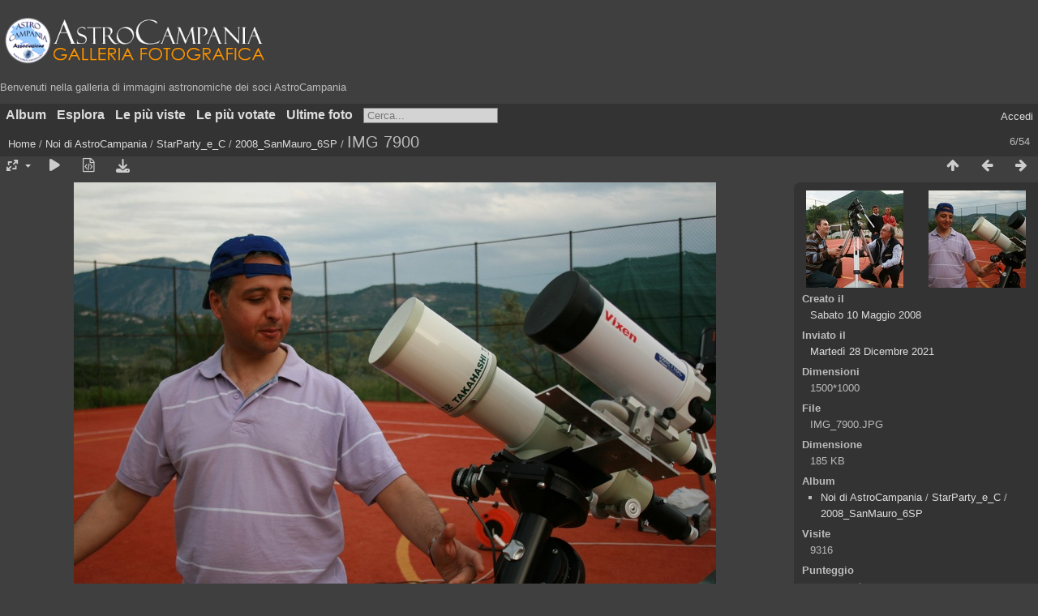

--- FILE ---
content_type: text/html; charset=utf-8
request_url: https://galleria.astrocampania.it/picture.php?/2654/category/87
body_size: 13239
content:
<!DOCTYPE html>
<html lang=it dir=ltr>
<head>
<title>IMG 7900</title>
<link rel="shortcut icon" type="image/x-icon" href="themes/default/icon/favicon.ico">
<link rel="stylesheet" type="text/css" href="themes/modus/css/open-sans/open-sans.css"> <link rel="stylesheet" type="text/css" href="_data/combined/se1hlw.css"><link rel=canonical href="picture.php?/2654">
<meta name=viewport content="width=device-width,initial-scale=1">
<script>if(document.documentElement.offsetWidth>1270)document.documentElement.className='wide'</script>

<meta name="generator" content="Piwigo (aka PWG), see piwigo.org">

<meta name="description" content="IMG 7900 - IMG_7900.JPG">


</head>

<body id=thePicturePage class="section-categories category-87 image-2654  modus-withPageBanner" data-infos='{"section":"categories","category_id":"87","image_id":"2654"}'>
<div id="theHeader"><h1></h1>
<a href="https://galleria.astrocampania.it">
        <img src="https://galleria.astrocampania.it/upload/2022/01/01/20220101213040-aa05a08a.png" alt="AstroCampania Gallery" width="330">
    </a>
<p>Benvenuti nella galleria di immagini astronomiche dei soci AstroCampania</p></div>


<aside id=menubar>
		<dl id=mbCategories>
<dt>
	<a href="index.php?/categories">Album</a>
</dt>
<dd>
<ul class=rvTree id=theCategoryMenu><li class="liClosed"> <a href="index.php?/category/8">Atlante fotografico</a><span class=menuInfoCatByChild title="25 foto in 5 sub-album"> [25] </span><ul><li> <a href="index.php?/category/10">Autunno</a><span class=menuInfoCat title="3 foto In questo album"> [3] </span></li><li> <a href="index.php?/category/11">Circumpolari</a><span class=menuInfoCat title="4 foto In questo album"> [4] </span></li><li> <a href="index.php?/category/9">Estate</a><span class=menuInfoCat title="2 foto In questo album"> [2] </span></li><li> <a href="index.php?/category/13">Inverno</a><span class=menuInfoCat title="11 foto In questo album"> [11] </span></li><li> <a href="index.php?/category/12">Primavera</a><span class=menuInfoCat title="5 foto In questo album"> [5] </span></li></ul></li><li> <a href="index.php?/category/443">Calendario2025</a><span class=menuInfoCat title="18 foto In questo album"> [18] </span></li><li class="liClosed"> <a href="index.php?/category/412">CalendarioFilippo</a><span class=menuInfoCatByChild title="58 foto in 2 sub-album"> [58] </span><ul><li> <a href="index.php?/category/415">CONCORSO</a><span class=menuInfoCat title="29 foto In questo album"> [29] </span></li><li> <a href="index.php?/category/416">FILES-ORIGINALI</a><span class=menuInfoCat title="29 foto In questo album"> [29] </span></li></ul></li><li class="liClosed"> <a href="index.php?/category/341">Comete</a><span class=menuInfoCat title="4 foto In questo album / 394 foto in 57 sub-album"> [398] </span><ul><li> <a href="index.php?/category/494">240P</a><span class=menuInfoCat title="1 foto In questo album"> [1] </span></li><li> <a href="index.php?/category/493">3I-Atlas</a><span class=menuInfoCat title="2 foto In questo album"> [2] </span></li><li> <a href="index.php?/category/385">103P-Hartley</a><span class=menuInfoCat title="10 foto In questo album"> [10] </span></li><li> <a href="index.php?/category/422">12P</a><span class=menuInfoCat title="22 foto In questo album"> [22] </span></li><li> <a href="index.php?/category/434">13P</a><span class=menuInfoCat title="5 foto In questo album"> [5] </span></li><li> <a href="index.php?/category/429">144P</a><span class=menuInfoCat title="3 foto In questo album"> [3] </span></li><li> <a href="index.php?/category/392">156P</a><span class=menuInfoCat title="2 foto In questo album"> [2] </span></li><li> <a href="index.php?/category/354">174P</a><span class=menuInfoCat title="3 foto In questo album"> [3] </span></li><li> <a href="index.php?/category/372">177P</a><span class=menuInfoCat title="4 foto In questo album"> [4] </span></li><li> <a href="index.php?/category/373">17P_Holmes</a><span class=menuInfoCat title="27 foto In questo album"> [27] </span></li><li> <a href="index.php?/category/388">21P-Giacobini-Zinner</a><span class=menuInfoCat title="4 foto In questo album"> [4] </span></li><li> <a href="index.php?/category/345">260P</a><span class=menuInfoCat title="5 foto In questo album"> [5] </span></li><li> <a href="index.php?/category/344">29P</a><span class=menuInfoCat title="11 foto In questo album"> [11] </span></li><li> <a href="index.php?/category/374">2I-Borisov</a><span class=menuInfoCat title="2 foto In questo album"> [2] </span></li><li> <a href="index.php?/category/349">32P</a><span class=menuInfoCat title="1 foto In questo album"> [1] </span></li><li> <a href="index.php?/category/362">41P</a><span class=menuInfoCat title="2 foto In questo album"> [2] </span></li><li> <a href="index.php?/category/387">46P</a><span class=menuInfoCat title="2 foto In questo album"> [2] </span></li><li> <a href="index.php?/category/469">49P</a><span class=menuInfoCat title="1 foto In questo album"> [1] </span></li><li> <a href="index.php?/category/352">4P</a><span class=menuInfoCat title="4 foto In questo album"> [4] </span></li><li> <a href="index.php?/category/431">62P</a><span class=menuInfoCat title="3 foto In questo album"> [3] </span></li><li> <a href="index.php?/category/348">71P</a><span class=menuInfoCat title="6 foto In questo album"> [6] </span></li><li> <a href="index.php?/category/369">73P-B</a><span class=menuInfoCat title="69 foto In questo album"> [69] </span></li><li> <a href="index.php?/category/343">76P</a><span class=menuInfoCat title="1 foto In questo album"> [1] </span></li><li> <a href="index.php?/category/361">C2001-Q4</a><span class=menuInfoCat title="2 foto In questo album"> [2] </span></li><li> <a href="index.php?/category/346">C2002-C1</a><span class=menuInfoCat title="1 foto In questo album"> [1] </span></li><li> <a href="index.php?/category/368">C2003-K4</a><span class=menuInfoCat title="1 foto In questo album"> [1] </span></li><li> <a href="index.php?/category/365">C2004-Q4_Machholz</a><span class=menuInfoCat title="26 foto In questo album"> [26] </span></li><li> <a href="index.php?/category/367">C2006-A1</a><span class=menuInfoCat title="4 foto In questo album"> [4] </span></li><li> <a href="index.php?/category/360">C2006-L1</a><span class=menuInfoCat title="1 foto In questo album"> [1] </span></li><li> <a href="index.php?/category/350">C2006-M4_Swan</a><span class=menuInfoCat title="11 foto In questo album"> [11] </span></li><li> <a href="index.php?/category/376">C2006-P1_McNaught</a><span class=menuInfoCat title="11 foto In questo album"> [11] </span></li><li> <a href="index.php?/category/375">C2006-T1</a><span class=menuInfoCat title="2 foto In questo album"> [2] </span></li><li> <a href="index.php?/category/389">C2006-VZ13</a><span class=menuInfoCat title="3 foto In questo album"> [3] </span></li><li> <a href="index.php?/category/378">C2006-W3</a><span class=menuInfoCat title="1 foto In questo album"> [1] </span></li><li> <a href="index.php?/category/377">C2007-N3_Lulin</a><span class=menuInfoCat title="8 foto In questo album"> [8] </span></li><li> <a href="index.php?/category/371">C2009-P1_Garrad</a><span class=menuInfoCat title="4 foto In questo album"> [4] </span></li><li class="liClosed"> <a href="index.php?/category/356">C2011-L4_Panstarrs</a><span class=menuInfoCatByChild title="33 foto in 3 sub-album"> [33] </span></li><li> <a href="index.php?/category/353">C2012-S1-ISON</a><span class=menuInfoCat title="2 foto In questo album"> [2] </span></li><li> <a href="index.php?/category/384">C2013-US10_Catalina</a><span class=menuInfoCat title="8 foto In questo album"> [8] </span></li><li> <a href="index.php?/category/370">C2014-Q2_Lovejoy</a><span class=menuInfoCat title="20 foto In questo album"> [20] </span></li><li> <a href="index.php?/category/351">C2015-V2_Johnson</a><span class=menuInfoCat title="5 foto In questo album"> [5] </span></li><li> <a href="index.php?/category/342">C2016-R2_PanSTARRS</a><span class=menuInfoCat title="6 foto In questo album"> [6] </span></li><li> <a href="index.php?/category/391">C2017-M4</a><span class=menuInfoCat title="3 foto In questo album"> [3] </span></li><li> <a href="index.php?/category/386">C2017-T2</a><span class=menuInfoCat title="3 foto In questo album"> [3] </span></li><li> <a href="index.php?/category/363">C2018-N2_Asassn</a><span class=menuInfoCat title="2 foto In questo album"> [2] </span></li><li> <a href="index.php?/category/366">C2018-Y1_Iwamoto</a><span class=menuInfoCat title="7 foto In questo album"> [7] </span></li><li> <a href="index.php?/category/390">C2020-M3</a><span class=menuInfoCat title="5 foto In questo album"> [5] </span></li><li> <a href="index.php?/category/432">C2021-S3</a><span class=menuInfoCat title="2 foto In questo album"> [2] </span></li><li> <a href="index.php?/category/430">C2022-E3</a><span class=menuInfoCat title="6 foto In questo album"> [6] </span></li><li> <a href="index.php?/category/433">C2023-A3</a><span class=menuInfoCat title="10 foto In questo album"> [10] </span></li><li> <a href="index.php?/category/355">P2006-M3</a><span class=menuInfoCat title="4 foto In questo album"> [4] </span></li><li> <a href="index.php?/category/364">P2006-S1</a><span class=menuInfoCat title="4 foto In questo album"> [4] </span></li><li> <a href="index.php?/category/347">P2006-U1</a><span class=menuInfoCat title="1 foto In questo album"> [1] </span></li><li> <a href="index.php?/category/393">Varie</a><span class=menuInfoCat title="8 foto In questo album"> [8] </span></li></ul></li><li> <a href="index.php?/category/337">Congiunzioni</a><span class=menuInfoCat title="67 foto In questo album"> [67] </span></li><li class="liClosed"> <a href="index.php?/category/328">Corpi minori</a><span class=menuInfoCat title="1 foto In questo album / 9 foto in 2 sub-album"> [10] </span><ul><li> <a href="index.php?/category/329">Asteriodi</a><span class=menuInfoCat title="7 foto In questo album"> [7] </span></li><li> <a href="index.php?/category/330">Meteore</a><span class=menuInfoCat title="2 foto In questo album"> [2] </span></li></ul></li><li> <a href="index.php?/category/327">Costellazioni</a><span class=menuInfoCat title="84 foto In questo album"> [84] </span></li><li class="liClosed"> <a href="index.php?/category/40">DeepSky</a><span class=menuInfoCatByChild title="806 foto in 6 sub-album"> [806] </span><ul><li> <a href="index.php?/category/43">Ammassi aperti</a><span class=menuInfoCat title="62 foto In questo album"> [62] </span></li><li> <a href="index.php?/category/42">Ammassi globulari</a><span class=menuInfoCat title="59 foto In questo album"> [59] </span></li><li> <a href="index.php?/category/44">GRB</a><span class=menuInfoCat title="1 foto In questo album"> [1] </span></li><li> <a href="index.php?/category/45">Galassie</a><span class=menuInfoCat title="201 foto In questo album"> [201] </span></li><li> <a href="index.php?/category/41">Nebulose</a><span class=menuInfoCat title="425 foto In questo album"> [425] </span></li><li> <a href="index.php?/category/46">Nebulose planetarie</a><span class=menuInfoCat title="58 foto In questo album"> [58] </span></li></ul></li><li> <a href="index.php?/category/340">Inquinamento luminoso</a><span class=menuInfoCat title="7 foto In questo album"> [7] </span></li><li class="liClosed"> <a href="index.php?/category/321">Luna</a><span class=menuInfoCatByChild title="296 foto in 5 sub-album"> [296] </span><ul><li> <a href="index.php?/category/325">Crateri</a><span class=menuInfoCat title="135 foto In questo album"> [135] </span></li><li> <a href="index.php?/category/324">Eclissi</a><span class=menuInfoCat title="46 foto In questo album"> [46] </span></li><li> <a href="index.php?/category/323">Monti</a><span class=menuInfoCat title="27 foto In questo album"> [27] </span></li><li> <a href="index.php?/category/322">Rimae e domi</a><span class=menuInfoCat title="20 foto In questo album"> [20] </span></li><li> <a href="index.php?/category/326">Varie</a><span class=menuInfoCat title="68 foto In questo album"> [68] </span></li></ul></li><li> <a href="index.php?/category/338">Mappe celesti</a><span class=menuInfoCat title="4 foto In questo album"> [4] </span></li><li class="liOpen"> <a href="index.php?/category/48">Noi di AstroCampania</a><span class=menuInfoCat title="6 foto In questo album / 5780 foto in 292 sub-album"> [5786] </span><ul><li class="liClosed"> <a href="index.php?/category/413">Ascoltando_i_bambini</a><span class=menuInfoCatByChild title="56 foto in 3 sub-album"> [56] </span><ul><li> <a href="index.php?/category/414">2022_12_01_Osservazioni_a_scuola_C2-C4</a><span class=menuInfoCat title="14 foto In questo album"> [14] </span></li><li> <a href="index.php?/category/418">2023_05_24_Osservazioni_a_scuola_C-tutte</a><span class=menuInfoCat title="13 foto In questo album"> [13] </span></li><li> <a href="index.php?/category/419">2023_06_26_Osservazioni_Belvedere-Meravilla_Massa-di-Somma</a><span class=menuInfoCat title="29 foto In questo album"> [29] </span></li></ul></li><li class="liClosed"> <a href="index.php?/category/183">Assemblee</a><span class=menuInfoCatByChild title="20 foto in 3 sub-album"> [20] </span><ul><li> <a href="index.php?/category/184">AdS2005</a><span class=menuInfoCat title="7 foto In questo album"> [7] </span></li><li> <a href="index.php?/category/185">AdS2007</a><span class=menuInfoCat title="5 foto In questo album"> [5] </span></li><li> <a href="index.php?/category/186">AdS2011</a><span class=menuInfoCat title="8 foto In questo album"> [8] </span></li></ul></li><li class="liClosed"> <a href="index.php?/category/91">AstroGastro</a><span class=menuInfoCatByChild title="34 foto in 2 sub-album"> [34] </span><ul><li> <a href="index.php?/category/93">2011_11_12</a><span class=menuInfoCat title="15 foto In questo album"> [15] </span></li><li> <a href="index.php?/category/92">2015_02_07</a><span class=menuInfoCat title="19 foto In questo album"> [19] </span></li></ul></li><li class="liClosed"> <a href="index.php?/category/49">Congressi</a><span class=menuInfoCatByChild title="77 foto in 2 sub-album"> [77] </span><ul><li> <a href="index.php?/category/50">2_Congresso_Astrofili</a><span class=menuInfoCat title="54 foto In questo album"> [54] </span></li><li> <a href="index.php?/category/51">3_Congresso_Astrofili</a><span class=menuInfoCat title="23 foto In questo album"> [23] </span></li></ul></li><li class="liClosed"> <a href="index.php?/category/52">Corsi</a><span class=menuInfoCatByChild title="204 foto in 14 sub-album"> [204] </span><ul><li class="liClosed"> <a href="index.php?/category/65">Corso_2009</a><span class=menuInfoCatByChild title="51 foto in 1 sub-album"> [51] </span><ul><li> <a href="index.php?/category/66">Piano_Sorrento</a><span class=menuInfoCat title="51 foto In questo album"> [51] </span></li></ul></li><li> <a href="index.php?/category/55">Corso_Astrofoto_SMauro08</a><span class=menuInfoCat title="14 foto In questo album"> [14] </span></li><li> <a href="index.php?/category/53">Corso_Castellammare2015</a><span class=menuInfoCat title="39 foto In questo album"> [39] </span></li><li> <a href="index.php?/category/56">Corso_Unitre05</a><span class=menuInfoCat title="5 foto In questo album"> [5] </span></li><li> <a href="index.php?/category/60">Corso_a_Castellammare06</a><span class=menuInfoCat title="21 foto In questo album"> [21] </span></li><li> <a href="index.php?/category/54">Corso_a_Sorrento05</a><span class=menuInfoCat title="7 foto In questo album"> [7] </span></li><li class="liClosed"> <a href="index.php?/category/61">Fare_Scienza</a><span class=menuInfoCatByChild title="3 foto in 1 sub-album"> [3] </span><ul><li> <a href="index.php?/category/62">Marzo_2008_29_30</a><span class=menuInfoCat title="3 foto In questo album"> [3] </span></li></ul></li><li> <a href="index.php?/category/63">Montella2010</a><span class=menuInfoCat title="19 foto In questo album"> [19] </span></li><li> <a href="index.php?/category/64">Torricelli_20080330</a><span class=menuInfoCat title="18 foto In questo album"> [18] </span></li><li class="liClosed"> <a href="index.php?/category/57">Torricelli_2009</a><span class=menuInfoCatByChild title="27 foto in 2 sub-album"> [27] </span><ul><li> <a href="index.php?/category/59">2009_03_21_Colori_del_Cielo</a><span class=menuInfoCat title="19 foto In questo album"> [19] </span></li><li> <a href="index.php?/category/58">2009_03_28_Terminio</a><span class=menuInfoCat title="8 foto In questo album"> [8] </span></li></ul></li></ul></li><li> <a href="index.php?/category/237">HST_Venezia_2010</a><span class=menuInfoCat title="6 foto In questo album"> [6] </span></li><li> <a href="index.php?/category/316">II_AstroUAN_Meeting_20121201</a><span class=menuInfoCat title="21 foto In questo album"> [21] </span></li><li> <a href="index.php?/category/187">Le_vignette_di _AstroGuy</a><span class=menuInfoCat title="20 foto In questo album"> [20] </span></li><li class="liClosed"> <a href="index.php?/category/239">Manifestazioni</a><span class=menuInfoCat title="1 foto In questo album / 1155 foto in 83 sub-album"> [1156] </span><ul><li> <a href="index.php?/category/266">2005_Fiera_Forli</a><span class=menuInfoCat title="22 foto In questo album"> [22] </span></li><li> <a href="index.php?/category/437">2005_IISunParty-Procida</a><span class=menuInfoCat title="22 foto In questo album"> [22] </span></li><li> <a href="index.php?/category/273">2005_SerataMarziana_191105</a><span class=menuInfoCat title="27 foto In questo album"> [27] </span></li><li> <a href="index.php?/category/301">2005_Serino_160705</a><span class=menuInfoCat title="4 foto In questo album"> [4] </span></li><li> <a href="index.php?/category/268">2005_Teana_Agosto_05</a><span class=menuInfoCat title="11 foto In questo album"> [11] </span></li><li> <a href="index.php?/category/275">2006_Eclisse_in_penisola_290306</a><span class=menuInfoCat title="20 foto In questo album"> [20] </span></li><li> <a href="index.php?/category/299">2006_Notte_dei_Pianeti_2006_06_18</a><span class=menuInfoCat title="5 foto In questo album"> [5] </span></li><li> <a href="index.php?/category/278">2006_Notti_Galileiane</a><span class=menuInfoCat title="4 foto In questo album"> [4] </span></li><li> <a href="index.php?/category/305">2006_Sentiero_della_Rosa_251106</a><span class=menuInfoCat title="7 foto In questo album"> [7] </span></li><li> <a href="index.php?/category/279">2007_Eclissi_Luna_Agerola_030307</a><span class=menuInfoCat title="7 foto In questo album"> [7] </span></li><li> <a href="index.php?/category/308">2008_Parchinmostra_2008_09_20-21</a><span class=menuInfoCat title="17 foto In questo album"> [17] </span></li><li> <a href="index.php?/category/284">2009_Montella_2009_07_28</a><span class=menuInfoCat title="1 foto In questo album"> [1] </span></li><li> <a href="index.php?/category/272">2009_Nola_2009_05_23</a><span class=menuInfoCat title="29 foto In questo album"> [29] </span></li><li> <a href="index.php?/category/310">2010_Notte_bianca_Piano</a><span class=menuInfoCat title="9 foto In questo album"> [9] </span></li><li> <a href="index.php?/category/271">2010_Notti_Galileiane</a><span class=menuInfoCat title="6 foto In questo album"> [6] </span></li><li> <a href="index.php?/category/274">2012_05_26_Cuma</a><span class=menuInfoCat title="10 foto In questo album"> [10] </span></li><li> <a href="index.php?/category/270">2014_CarneyPark</a><span class=menuInfoCat title="24 foto In questo album"> [24] </span></li><li> <a href="index.php?/category/280">2015_CarneyPark</a><span class=menuInfoCat title="23 foto In questo album"> [23] </span></li><li> <a href="index.php?/category/314">2015_Nola_2015_04_16</a><span class=menuInfoCat title="13 foto In questo album"> [13] </span></li><li> <a href="index.php?/category/283">2016_05_09_Transito_Mercurio_Maiori</a><span class=menuInfoCat title="26 foto In questo album"> [26] </span></li><li> <a href="index.php?/category/315">2016_La_Luna_e_Le_Stelle_20160712</a><span class=menuInfoCat title="16 foto In questo album"> [16] </span></li><li> <a href="index.php?/category/267">2016_Poggiomarino_2016_02_15</a><span class=menuInfoCat title="44 foto In questo album"> [44] </span></li><li> <a href="index.php?/category/269">2016_Stelle_alle_Tore_2016_08_26</a><span class=menuInfoCat title="15 foto In questo album"> [15] </span></li><li> <a href="index.php?/category/411">2022_07_11_Montella_Serata_Pubblica</a><span class=menuInfoCat title="4 foto In questo album"> [4] </span></li><li> <a href="index.php?/category/423">2023_07_25_Montella_Serata_Pubblica</a><span class=menuInfoCat title="27 foto In questo album"> [27] </span></li><li> <a href="index.php?/category/427">2023_Sera_del_Cielo_Villa_Mascolo_Portici_1ed_2023</a><span class=menuInfoCat title="8 foto In questo album"> [8] </span></li><li> <a href="index.php?/category/428">2023_Sole_a_Villa_Mascolo_Portici_17_dicembre_2023</a><span class=menuInfoCat title="9 foto In questo album"> [9] </span></li><li> <a href="index.php?/category/436">2024_07_14_LIONI-SEZ-MONTELLA</a><span class=menuInfoCat title="8 foto In questo album"> [8] </span></li><li> <a href="index.php?/category/474">2025_07_02_Hotel-Caruso_Ravello</a><span class=menuInfoCat title="12 foto In questo album"> [12] </span></li><li> <a href="index.php?/category/306">Astapiana</a><span class=menuInfoCat title="5 foto In questo album"> [5] </span></li><li class="liClosed"> <a href="index.php?/category/302">Calici_di_Stelle</a><span class=menuInfoCatByChild title="45 foto in 2 sub-album"> [45] </span><ul><li> <a href="index.php?/category/304">2007_Tramonti</a><span class=menuInfoCat title="22 foto In questo album"> [22] </span></li><li> <a href="index.php?/category/303">2011_Montefalcione</a><span class=menuInfoCat title="23 foto In questo album"> [23] </span></li></ul></li><li> <a href="index.php?/category/282">Circolo_Nautico_Stabia</a><span class=menuInfoCat title="3 foto In questo album"> [3] </span></li><li class="liClosed"> <a href="index.php?/category/285">Earth_hour</a><span class=menuInfoCatByChild title="117 foto in 7 sub-album"> [117] </span><ul><li> <a href="index.php?/category/290">2010_03_27_Castelnuovo</a><span class=menuInfoCat title="14 foto In questo album"> [14] </span></li><li> <a href="index.php?/category/287">2011_03_26_S-Agnello</a><span class=menuInfoCat title="12 foto In questo album"> [12] </span></li><li> <a href="index.php?/category/288">2012_03_31_Sorrento</a><span class=menuInfoCat title="19 foto In questo album"> [19] </span></li><li> <a href="index.php?/category/289">2013_23_03_31_Sorrento</a><span class=menuInfoCat title="31 foto In questo album"> [31] </span></li><li> <a href="index.php?/category/286">2014_03_29_S-Agnello</a><span class=menuInfoCat title="6 foto In questo album"> [6] </span></li><li> <a href="index.php?/category/292">2016_06_19_Poggiomarino</a><span class=menuInfoCat title="29 foto In questo album"> [29] </span></li><li> <a href="index.php?/category/291">2016_06_19_S-Agnello</a><span class=menuInfoCat title="6 foto In questo album"> [6] </span></li></ul></li><li> <a href="index.php?/category/300">Floridiana</a><span class=menuInfoCat title="6 foto In questo album"> [6] </span></li><li> <a href="index.php?/category/307">Guardia_sotto_le_stelle</a><span class=menuInfoCat title="9 foto In questo album"> [9] </span></li><li class="liClosed"> <a href="index.php?/category/246">Le_Notti_delle_Stelle</a><span class=menuInfoCatByChild title="237 foto in 20 sub-album"> [237] </span><ul><li> <a href="index.php?/category/424">2023_Aresta</a><span class=menuInfoCat title="9 foto In questo album"> [9] </span></li><li> <a href="index.php?/category/263">Agerola_05</a><span class=menuInfoCat title="3 foto In questo album"> [3] </span></li><li> <a href="index.php?/category/256">Agerola_06</a><span class=menuInfoCat title="22 foto In questo album"> [22] </span></li><li> <a href="index.php?/category/247">Agerola_07</a><span class=menuInfoCat title="11 foto In questo album"> [11] </span></li><li> <a href="index.php?/category/257">Agerola_11</a><span class=menuInfoCat title="22 foto In questo album"> [22] </span></li><li> <a href="index.php?/category/251">Agerola_16</a><span class=menuInfoCat title="27 foto In questo album"> [27] </span></li><li> <a href="index.php?/category/250">Faito_08</a><span class=menuInfoCat title="13 foto In questo album"> [13] </span></li><li> <a href="index.php?/category/249">Faito_09</a><span class=menuInfoCat title="11 foto In questo album"> [11] </span></li><li> <a href="index.php?/category/253">Faito_10</a><span class=menuInfoCat title="10 foto In questo album"> [10] </span></li><li> <a href="index.php?/category/252">Faito_11</a><span class=menuInfoCat title="4 foto In questo album"> [4] </span></li><li> <a href="index.php?/category/255">Faito_12</a><span class=menuInfoCat title="23 foto In questo album"> [23] </span></li><li> <a href="index.php?/category/248">Faito_13</a><span class=menuInfoCat title="4 foto In questo album"> [4] </span></li><li> <a href="index.php?/category/254">Faito_14</a><span class=menuInfoCat title="3 foto In questo album"> [3] </span></li><li> <a href="index.php?/category/260">Faito_16</a><span class=menuInfoCat title="13 foto In questo album"> [13] </span></li><li> <a href="index.php?/category/265">Faito_2018</a><span class=menuInfoCat title="5 foto In questo album"> [5] </span></li><li> <a href="index.php?/category/264">Faito_2019</a><span class=menuInfoCat title="5 foto In questo album"> [5] </span></li><li> <a href="index.php?/category/262">Pompei_10</a><span class=menuInfoCat title="17 foto In questo album"> [17] </span></li><li> <a href="index.php?/category/258">SantAgnello_14</a><span class=menuInfoCat title="12 foto In questo album"> [12] </span></li><li> <a href="index.php?/category/261">Sorrento_12</a><span class=menuInfoCat title="14 foto In questo album"> [14] </span></li><li> <a href="index.php?/category/259">Virgiliano_05</a><span class=menuInfoCat title="9 foto In questo album"> [9] </span></li></ul></li><li> <a href="index.php?/category/281">Notte_bianca_Piano</a><span class=menuInfoCat title="34 foto In questo album"> [34] </span></li><li class="liClosed"> <a href="index.php?/category/293">Notte_della_Luna</a><span class=menuInfoCatByChild title="90 foto in 6 sub-album"> [90] </span><ul><li> <a href="index.php?/category/295">2010</a><span class=menuInfoCat title="8 foto In questo album"> [8] </span></li><li> <a href="index.php?/category/294">2011</a><span class=menuInfoCat title="16 foto In questo album"> [16] </span></li><li> <a href="index.php?/category/298">2012</a><span class=menuInfoCat title="15 foto In questo album"> [15] </span></li><li> <a href="index.php?/category/297">2013</a><span class=menuInfoCat title="16 foto In questo album"> [16] </span></li><li> <a href="index.php?/category/296">2014</a><span class=menuInfoCat title="15 foto In questo album"> [15] </span></li><li> <a href="index.php?/category/426">2022</a><span class=menuInfoCat title="20 foto In questo album"> [20] </span></li></ul></li><li class="liClosed"> <a href="index.php?/category/311">Notte_della_cometa</a><span class=menuInfoCatByChild title="9 foto in 2 sub-album"> [9] </span><ul><li> <a href="index.php?/category/313">Astapiana</a><span class=menuInfoCat title="4 foto In questo album"> [4] </span></li><li> <a href="index.php?/category/312">Pietrelcina</a><span class=menuInfoCat title="5 foto In questo album"> [5] </span></li></ul></li><li class="liClosed"> <a href="index.php?/category/241">Occhi_su_Saturno</a><span class=menuInfoCat title="14 foto In questo album / 144 foto in 4 sub-album"> [158] </span><ul><li> <a href="index.php?/category/245">2013_Occhi_su_Saturno</a><span class=menuInfoCat title="38 foto In questo album"> [38] </span></li><li> <a href="index.php?/category/242">2014_Occhi_su_Saturno</a><span class=menuInfoCat title="38 foto In questo album"> [38] </span></li><li> <a href="index.php?/category/243">2016_Occhi_su_Saturno</a><span class=menuInfoCat title="40 foto In questo album"> [40] </span></li><li> <a href="index.php?/category/244">2016_Occhi_su_Saturno</a><span class=menuInfoCat title="28 foto In questo album"> [28] </span></li></ul></li><li> <a href="index.php?/category/240">Parco_uccelli</a><span class=menuInfoCat title="4 foto In questo album"> [4] </span></li><li> <a href="index.php?/category/276">Sole_di_Napoli</a><span class=menuInfoCat title="8 foto In questo album"> [8] </span></li></ul></li><li class="liClosed"> <a href="index.php?/category/188">Osservatorio OASDG</a><span class=menuInfoCatByChild title="1333 foto in 56 sub-album"> [1333] </span><ul><li class="liClosed"> <a href="index.php?/category/194">Attivita-didattiche-gruppi</a><span class=menuInfoCatByChild title="16 foto in 1 sub-album"> [16] </span><ul><li> <a href="index.php?/category/195">Scout_Nocera-25072017</a><span class=menuInfoCat title="16 foto In questo album"> [16] </span></li></ul></li><li class="liClosed"> <a href="index.php?/category/225">Attivita_scuole</a><span class=menuInfoCatByChild title="352 foto in 15 sub-album"> [352] </span><ul><li> <a href="index.php?/category/231">DeSanctis_Chiaia</a><span class=menuInfoCat title="13 foto In questo album"> [13] </span></li><li> <a href="index.php?/category/230">IC_Palasciano_20032018</a><span class=menuInfoCat title="22 foto In questo album"> [22] </span></li><li> <a href="index.php?/category/235">Liceo_Caro_Planetario</a><span class=menuInfoCat title="24 foto In questo album"> [24] </span></li><li> <a href="index.php?/category/468">Liceo_Plinio_Artistico_Castellammare_Feb2025</a><span class=menuInfoCat title="12 foto In questo album"> [12] </span></li><li> <a href="index.php?/category/226">Liceo_scientifico_Gragnano</a><span class=menuInfoCat title="9 foto In questo album"> [9] </span></li><li> <a href="index.php?/category/236">Primaria_MarianoBianco_Amalfi</a><span class=menuInfoCat title="9 foto In questo album"> [9] </span></li><li> <a href="index.php?/category/467">ScuolaPrimariaAgerola_Febb2025</a><span class=menuInfoCat title="33 foto In questo album"> [33] </span></li><li class="liClosed"> <a href="index.php?/category/465">Scuola_Ungaretti_Gragnano_Maggio2024</a><span class=menuInfoCat title="41 foto In questo album / 15 foto in 1 sub-album"> [56] </span><ul><li> <a href="index.php?/category/466">Scuola_ParideDelPozzo_Pimonte_ottobre2024</a><span class=menuInfoCat title="15 foto In questo album"> [15] </span></li></ul></li><li class="liClosed"> <a href="index.php?/category/232">Scuole_Agerola</a><span class=menuInfoCatByChild title="118 foto in 2 sub-album"> [118] </span><ul><li> <a href="index.php?/category/233">25marzo2017</a><span class=menuInfoCat title="78 foto In questo album"> [78] </span></li><li> <a href="index.php?/category/234">8aprile2017</a><span class=menuInfoCat title="40 foto In questo album"> [40] </span></li></ul></li><li> <a href="index.php?/category/229">Viviani-Castellammare_20190227</a><span class=menuInfoCat title="11 foto In questo album"> [11] </span></li><li> <a href="index.php?/category/228">poggiomarino-140117</a><span class=menuInfoCat title="24 foto In questo album"> [24] </span></li><li> <a href="index.php?/category/227">poggiomarino_140117</a><span class=menuInfoCat title="21 foto In questo album"> [21] </span></li></ul></li><li> <a href="index.php?/category/189">Capaccioli-incontro-su-urania</a><span class=menuInfoCat title="20 foto In questo album"> [20] </span></li><li class="liClosed"> <a href="index.php?/category/197">Corsi</a><span class=menuInfoCatByChild title="119 foto in 3 sub-album"> [119] </span><ul><li> <a href="index.php?/category/198">Corso_Base2017</a><span class=menuInfoCat title="27 foto In questo album"> [27] </span></li><li class="liClosed"> <a href="index.php?/category/199">Corso_ProDivulgatori</a><span class=menuInfoCat title="48 foto In questo album / 44 foto in 1 sub-album"> [92] </span><ul><li> <a href="index.php?/category/200">Lezione2_150417</a><span class=menuInfoCat title="44 foto In questo album"> [44] </span></li></ul></li></ul></li><li class="liClosed"> <a href="index.php?/category/208">Eventi</a><span class=menuInfoCatByChild title="532 foto in 20 sub-album"> [532] </span><ul><li> <a href="index.php?/category/475">Visita nebulose della Via Lattea 20-07-25</a><span class=menuInfoCat title="22 foto In questo album"> [22] </span></li><li> <a href="index.php?/category/472">Visita Le stelle del Solstizio d'Estate 2025</a><span class=menuInfoCat title="14 foto In questo album"> [14] </span></li><li> <a href="index.php?/category/221">2016_Occhi_su_Saturno</a><span class=menuInfoCat title="40 foto In questo album"> [40] </span></li><li> <a href="index.php?/category/220">2016_Transito_Mercurio</a><span class=menuInfoCat title="59 foto In questo album"> [59] </span></li><li> <a href="index.php?/category/223">2017_Earth_Hour</a><span class=menuInfoCat title="32 foto In questo album"> [32] </span></li><li> <a href="index.php?/category/214">2017_Notte_della_Luna</a><span class=menuInfoCat title="14 foto In questo album"> [14] </span></li><li> <a href="index.php?/category/211">2017_Occhi_su_Saturno</a><span class=menuInfoCat title="28 foto In questo album"> [28] </span></li><li> <a href="index.php?/category/210">2018_EquinozioAutunno</a><span class=menuInfoCat title="33 foto In questo album"> [33] </span></li><li> <a href="index.php?/category/219">2018_La_Luna_Rossa_Agerola</a><span class=menuInfoCat title="24 foto In questo album"> [24] </span></li><li> <a href="index.php?/category/217">2018_La_Luna_di_Agerola</a><span class=menuInfoCat title="27 foto In questo album"> [27] </span></li><li> <a href="index.php?/category/224">2018_NotteDeiDesideri</a><span class=menuInfoCat title="14 foto In questo album"> [14] </span></li><li> <a href="index.php?/category/215">2018_Notte_della_Luna</a><span class=menuInfoCat title="29 foto In questo album"> [29] </span></li><li> <a href="index.php?/category/213">2019_Luna-50anni</a><span class=menuInfoCat title="25 foto In questo album"> [25] </span></li><li> <a href="index.php?/category/218">2019_NotteDeiDesideri</a><span class=menuInfoCat title="10 foto In questo album"> [10] </span></li><li> <a href="index.php?/category/212">2019_StarDayForTeachers</a><span class=menuInfoCat title="79 foto In questo album"> [79] </span></li><li> <a href="index.php?/category/222">2019_Stelle-e-musica-Solstizio</a><span class=menuInfoCat title="22 foto In questo album"> [22] </span></li><li> <a href="index.php?/category/209">2020_SolstizioEstate</a><span class=menuInfoCat title="7 foto In questo album"> [7] </span></li><li> <a href="index.php?/category/216">2020_VisitaGuidata0507</a><span class=menuInfoCat title="15 foto In questo album"> [15] </span></li><li> <a href="index.php?/category/410">2022_07_10_Una_Serata_Sulla_Luna</a><span class=menuInfoCat title="21 foto In questo album"> [21] </span></li><li> <a href="index.php?/category/425">Stelle di fine estate 2023</a><span class=menuInfoCat title="17 foto In questo album"> [17] </span></li></ul></li><li class="liClosed"> <a href="index.php?/category/190">Eventi_itineranti</a><span class=menuInfoCatByChild title="74 foto in 3 sub-album"> [74] </span><ul><li> <a href="index.php?/category/193">FattorieDidattiche_Portici</a><span class=menuInfoCat title="21 foto In questo album"> [21] </span></li><li> <a href="index.php?/category/192">Planetario_ScuolaMediaScafati</a><span class=menuInfoCat title="26 foto In questo album"> [26] </span></li><li> <a href="index.php?/category/191">milluminodistelle2017</a><span class=menuInfoCat title="27 foto In questo album"> [27] </span></li></ul></li><li> <a href="index.php?/category/196">GAD2016</a><span class=menuInfoCat title="128 foto In questo album"> [128] </span></li><li class="liClosed"> <a href="index.php?/category/205">Meeting-Ricerca-13112020</a><span class=menuInfoCat title="1 foto In questo album / 15 foto in 1 sub-album"> [16] </span><ul><li> <a href="index.php?/category/206">Novae-SupernovaeGRB</a><span class=menuInfoCat title="15 foto In questo album"> [15] </span></li></ul></li><li class="liClosed"> <a href="index.php?/category/202">Riprese_in_osservatorio</a><span class=menuInfoCatByChild title="29 foto in 3 sub-album"> [29] </span><ul><li> <a href="index.php?/category/204">Luna</a><span class=menuInfoCat title="3 foto In questo album"> [3] </span></li><li> <a href="index.php?/category/408">Profondo cielo</a><span class=menuInfoCat title="19 foto In questo album"> [19] </span></li><li> <a href="index.php?/category/203">Sole</a><span class=menuInfoCat title="7 foto In questo album"> [7] </span></li></ul></li><li> <a href="index.php?/category/201">meeting_associazioni2018</a><span class=menuInfoCat title="47 foto In questo album"> [47] </span></li></ul></li><li class="liClosed"> <a href="index.php?/category/318">Photokina</a><span class=menuInfoCatByChild title="9 foto in 2 sub-album"> [9] </span><ul><li> <a href="index.php?/category/320">2008</a><span class=menuInfoCat title="3 foto In questo album"> [3] </span></li><li> <a href="index.php?/category/319">2010</a><span class=menuInfoCat title="6 foto In questo album"> [6] </span></li></ul></li><li class="liClosed"> <a href="index.php?/category/95">Ricorrenze</a><span class=menuInfoCatByChild title="49 foto in 3 sub-album"> [49] </span><ul><li> <a href="index.php?/category/97">Compleanno_AC_2007</a><span class=menuInfoCat title="32 foto In questo album"> [32] </span></li><li> <a href="index.php?/category/98">Compleanno_ML_2005</a><span class=menuInfoCat title="4 foto In questo album"> [4] </span></li><li> <a href="index.php?/category/96">Compleanno_ML_2010_AdS</a><span class=menuInfoCat title="13 foto In questo album"> [13] </span></li></ul></li><li class="liOpen"> <a href="index.php?/category/68" rel="up">StarParty_e_C</a><span class=menuInfoCat title="1 foto In questo album / 1619 foto in 27 sub-album"> [1620] </span><ul><li> <a href="index.php?/category/77">2004_Estate</a><span class=menuInfoCat title="11 foto In questo album"> [11] </span></li><li> <a href="index.php?/category/85">2004_LunaParty</a><span class=menuInfoCat title="4 foto In questo album"> [4] </span></li><li> <a href="index.php?/category/90">2004_SanMauro_2SP</a><span class=menuInfoCat title="21 foto In questo album"> [21] </span></li><li> <a href="index.php?/category/86">2005_Montemarano_05</a><span class=menuInfoCat title="19 foto In questo album"> [19] </span></li><li> <a href="index.php?/category/88">2005_SanMauro_3SP</a><span class=menuInfoCat title="40 foto In questo album"> [40] </span></li><li> <a href="index.php?/category/81">2006_SanMauro_4SP</a><span class=menuInfoCat title="61 foto In questo album"> [61] </span></li><li> <a href="index.php?/category/79">2007_Pollino5</a><span class=menuInfoCat title="10 foto In questo album"> [10] </span></li><li> <a href="index.php?/category/73">2007_SanMauro_5SP</a><span class=menuInfoCat title="19 foto In questo album"> [19] </span></li><li> <a href="index.php?/category/75">2008_SanLeo_2008_09_07</a><span class=menuInfoCat title="22 foto In questo album"> [22] </span></li><li> <a href="index.php?/category/82">2008_SanLeo_2008_09_27</a><span class=menuInfoCat title="26 foto In questo album"> [26] </span></li><li class="selected "> <a href="index.php?/category/87">2008_SanMauro_6SP</a><span class=menuInfoCat title="54 foto In questo album"> [54] </span></li><li> <a href="index.php?/category/89">2009_SanMauro_7SP</a><span class=menuInfoCat title="73 foto In questo album"> [73] </span></li><li> <a href="index.php?/category/76">2010_SanMauro_8SP</a><span class=menuInfoCat title="107 foto In questo album"> [107] </span></li><li> <a href="index.php?/category/80">2011_SanMauro_9SP</a><span class=menuInfoCat title="188 foto In questo album"> [188] </span></li><li> <a href="index.php?/category/72">2012_SanMauro_10SP</a><span class=menuInfoCat title="64 foto In questo album"> [64] </span></li><li> <a href="index.php?/category/84">2013_SanMauro_11SP</a><span class=menuInfoCat title="92 foto In questo album"> [92] </span></li><li> <a href="index.php?/category/70">2014_SanMauro_12SP</a><span class=menuInfoCat title="18 foto In questo album"> [18] </span></li><li> <a href="index.php?/category/74">2015_SanMauro_13SP</a><span class=menuInfoCat title="95 foto In questo album"> [95] </span></li><li> <a href="index.php?/category/69">2016_SanMauro_14SP</a><span class=menuInfoCat title="97 foto In questo album"> [97] </span></li><li> <a href="index.php?/category/83">2017_SantAngelo_15SP</a><span class=menuInfoCat title="36 foto In questo album"> [36] </span></li><li> <a href="index.php?/category/71">2018_SantAngelo_16SP</a><span class=menuInfoCat title="76 foto In questo album"> [76] </span></li><li> <a href="index.php?/category/421">2019_SantAngelo_17SP</a><span class=menuInfoCat title="64 foto In questo album"> [64] </span></li><li> <a href="index.php?/category/78">2020_SanGiovanniAPiro_18SP</a><span class=menuInfoCat title="58 foto In questo album"> [58] </span></li><li> <a href="index.php?/category/409">2022_SanGiovanniAPiro_19SP</a><span class=menuInfoCat title="91 foto In questo album"> [91] </span></li><li> <a href="index.php?/category/420">2023_SantAngelo_20SP</a><span class=menuInfoCat title="131 foto In questo album"> [131] </span></li><li> <a href="index.php?/category/435">2024_SantAngelo_21SP</a><span class=menuInfoCat title="46 foto In questo album"> [46] </span></li><li> <a href="index.php?/category/473">2025_SantAngelo_22SP</a><span class=menuInfoCat title="96 foto In questo album"> [96] </span></li></ul></li><li> <a href="index.php?/category/317">TT1</a><span class=menuInfoCat title="15 foto In questo album"> [15] </span></li><li class="liClosed"> <a href="index.php?/category/99">Trasferte_osservative</a><span class=menuInfoCat title="4 foto In questo album / 922 foto in 80 sub-album"> [926] </span><ul><li class="liClosed"> <a href="index.php?/category/166">Cielo_del_Sud</a><span class=menuInfoCat title="19 foto In questo album / 25 foto in 2 sub-album"> [44] </span><ul><li> <a href="index.php?/category/168">GAMA</a><span class=menuInfoCat title="5 foto In questo album"> [5] </span></li><li> <a href="index.php?/category/167">foto</a><span class=menuInfoCat title="20 foto In questo album"> [20] </span></li></ul></li><li> <a href="index.php?/category/130">Eclissi_2006</a><span class=menuInfoCat title="16 foto In questo album"> [16] </span></li><li> <a href="index.php?/category/123">Faito_2005_09_02</a><span class=menuInfoCat title="6 foto In questo album"> [6] </span></li><li> <a href="index.php?/category/171">Marocco_2011_03</a><span class=menuInfoCat title="3 foto In questo album"> [3] </span></li><li> <a href="index.php?/category/179">Paipo_2011_07_02</a><span class=menuInfoCat title="10 foto In questo album"> [10] </span></li><li> <a href="index.php?/category/112">Paipo_2011_07_30</a><span class=menuInfoCat title="8 foto In questo album"> [8] </span></li><li> <a href="index.php?/category/180">Paipo_2011_08_26</a><span class=menuInfoCat title="26 foto In questo album"> [26] </span></li><li> <a href="index.php?/category/109">Paipo_2011_11_26</a><span class=menuInfoCat title="8 foto In questo album"> [8] </span></li><li> <a href="index.php?/category/102">Paipo_2012_05_11</a><span class=menuInfoCat title="4 foto In questo album"> [4] </span></li><li> <a href="index.php?/category/107">Paipo_2012_06_16</a><span class=menuInfoCat title="5 foto In questo album"> [5] </span></li><li> <a href="index.php?/category/132">Paipo_2012_09_08</a><span class=menuInfoCat title="5 foto In questo album"> [5] </span></li><li> <a href="index.php?/category/120">Paipo_2012_10_19</a><span class=menuInfoCat title="10 foto In questo album"> [10] </span></li><li> <a href="index.php?/category/117">Paipo_2013_04_13</a><span class=menuInfoCat title="3 foto In questo album"> [3] </span></li><li> <a href="index.php?/category/160">Paipo_2013_07_06</a><span class=menuInfoCat title="2 foto In questo album"> [2] </span></li><li> <a href="index.php?/category/104">Paipo_2014_06_21</a><span class=menuInfoCat title="9 foto In questo album"> [9] </span></li><li> <a href="index.php?/category/100">Paipo_2014_06_28</a><span class=menuInfoCat title="17 foto In questo album"> [17] </span></li><li> <a href="index.php?/category/178">Paipo_2015_11_07</a><span class=menuInfoCat title="28 foto In questo album"> [28] </span></li><li> <a href="index.php?/category/157">Paipo_2016_02_05</a><span class=menuInfoCat title="2 foto In questo album"> [2] </span></li><li> <a href="index.php?/category/140">Paipo_2016_07_09</a><span class=menuInfoCat title="30 foto In questo album"> [30] </span></li><li> <a href="index.php?/category/151">Petina</a><span class=menuInfoCat title="19 foto In questo album"> [19] </span></li><li> <a href="index.php?/category/175">Petina_2009_05_23</a><span class=menuInfoCat title="1 foto In questo album"> [1] </span></li><li> <a href="index.php?/category/156">Petina_2009_06_27</a><span class=menuInfoCat title="16 foto In questo album"> [16] </span></li><li> <a href="index.php?/category/142">Petina_2009_07_25</a><span class=menuInfoCat title="5 foto In questo album"> [5] </span></li><li> <a href="index.php?/category/398">Petina_2009_08_21</a><span class=menuInfoCat title="1 foto In questo album"> [1] </span></li><li> <a href="index.php?/category/122">Petina_2010_07_10</a><span class=menuInfoCat title="13 foto In questo album"> [13] </span></li><li> <a href="index.php?/category/128">Petina_2011_05_07</a><span class=menuInfoCat title="7 foto In questo album"> [7] </span></li><li> <a href="index.php?/category/126">Petina_2012_06_16</a><span class=menuInfoCat title="36 foto In questo album"> [36] </span></li><li> <a href="index.php?/category/165">Petina_2012_06_23</a><span class=menuInfoCat title="72 foto In questo album"> [72] </span></li><li> <a href="index.php?/category/143">Polveracchio_2007_06_09</a><span class=menuInfoCat title="6 foto In questo album"> [6] </span></li><li> <a href="index.php?/category/105">Roccamonfina_2008_02_09</a><span class=menuInfoCat title="4 foto In questo album"> [4] </span></li><li> <a href="index.php?/category/145">Santa_Mariadel_Castello_2005_06_11</a><span class=menuInfoCat title="20 foto In questo album"> [20] </span></li><li> <a href="index.php?/category/146">Sentiero_della_Rosa_2008_04_05_RosaViola</a><span class=menuInfoCat title="11 foto In questo album"> [11] </span></li><li> <a href="index.php?/category/124">Terminio</a><span class=menuInfoCat title="11 foto In questo album"> [11] </span></li><li> <a href="index.php?/category/101">Terminio_2006_09_29</a><span class=menuInfoCat title="10 foto In questo album"> [10] </span></li><li> <a href="index.php?/category/113">Terminio_2006_10_28</a><span class=menuInfoCat title="8 foto In questo album"> [8] </span></li><li> <a href="index.php?/category/162">Terminio_2006_11_17</a><span class=menuInfoCat title="8 foto In questo album"> [8] </span></li><li> <a href="index.php?/category/134">Terminio_2006_12_15</a><span class=menuInfoCat title="3 foto In questo album"> [3] </span></li><li> <a href="index.php?/category/129">Terminio_2007_01_20</a><span class=menuInfoCat title="3 foto In questo album"> [3] </span></li><li> <a href="index.php?/category/116">Terminio_2007_02_16</a><span class=menuInfoCat title="3 foto In questo album"> [3] </span></li><li> <a href="index.php?/category/159">Terminio_2007_04_13</a><span class=menuInfoCat title="3 foto In questo album"> [3] </span></li><li> <a href="index.php?/category/158">Terminio_2007_05_11</a><span class=menuInfoCat title="3 foto In questo album"> [3] </span></li><li> <a href="index.php?/category/155">Terminio_2007_05_12</a><span class=menuInfoCat title="4 foto In questo album"> [4] </span></li><li> <a href="index.php?/category/133">Terminio_2007_06_15</a><span class=menuInfoCat title="36 foto In questo album"> [36] </span></li><li> <a href="index.php?/category/136">Terminio_2007_07_13</a><span class=menuInfoCat title="7 foto In questo album"> [7] </span></li><li> <a href="index.php?/category/138">Terminio_2007_07_14</a><span class=menuInfoCat title="3 foto In questo album"> [3] </span></li><li> <a href="index.php?/category/103">Terminio_2007_11_10</a><span class=menuInfoCat title="3 foto In questo album"> [3] </span></li><li> <a href="index.php?/category/131">Terminio_2008_05_02</a><span class=menuInfoCat title="1 foto In questo album"> [1] </span></li><li> <a href="index.php?/category/173">Terminio_2008_06_01</a><span class=menuInfoCat title="27 foto In questo album"> [27] </span></li><li> <a href="index.php?/category/148">Terminio_2008_07_05</a><span class=menuInfoCat title="29 foto In questo album"> [29] </span></li><li> <a href="index.php?/category/181">Terminio_2008_08_02</a><span class=menuInfoCat title="28 foto In questo album"> [28] </span></li><li> <a href="index.php?/category/169">Terminio_2008_10_25</a><span class=menuInfoCat title="4 foto In questo album"> [4] </span></li><li> <a href="index.php?/category/170">Terminio_2008_11_02</a><span class=menuInfoCat title="3 foto In questo album"> [3] </span></li><li> <a href="index.php?/category/108">Terminio_2008_12_26</a><span class=menuInfoCat title="6 foto In questo album"> [6] </span></li><li> <a href="index.php?/category/121">Terminio_2009_02_28</a><span class=menuInfoCat title="10 foto In questo album"> [10] </span></li><li> <a href="index.php?/category/125">Terminio_2009_04_25</a><span class=menuInfoCat title="7 foto In questo album"> [7] </span></li><li> <a href="index.php?/category/118">Terminio_2009_05_16</a><span class=menuInfoCat title="4 foto In questo album"> [4] </span></li><li> <a href="index.php?/category/161">Terminio_2009_05_21</a><span class=menuInfoCat title="5 foto In questo album"> [5] </span></li><li> <a href="index.php?/category/137">Terminio_2009_06_20</a><span class=menuInfoCat title="7 foto In questo album"> [7] </span></li><li> <a href="index.php?/category/163">Terminio_2009_07_18</a><span class=menuInfoCat title="5 foto In questo album"> [5] </span></li><li> <a href="index.php?/category/176">Terminio_2010_04_17</a><span class=menuInfoCat title="4 foto In questo album"> [4] </span></li><li> <a href="index.php?/category/114">Terminio_2010_05_08</a><span class=menuInfoCat title="2 foto In questo album"> [2] </span></li><li> <a href="index.php?/category/177">Terminio_2010_06_05</a><span class=menuInfoCat title="4 foto In questo album"> [4] </span></li><li> <a href="index.php?/category/141">Terminio_2010_09_04</a><span class=menuInfoCat title="8 foto In questo album"> [8] </span></li><li> <a href="index.php?/category/182">Terminio_2011_02_05</a><span class=menuInfoCat title="12 foto In questo album"> [12] </span></li><li> <a href="index.php?/category/149">Terminio_2011_04_02</a><span class=menuInfoCat title="3 foto In questo album"> [3] </span></li><li> <a href="index.php?/category/150">Terminio_2011_06_25</a><span class=menuInfoCat title="31 foto In questo album"> [31] </span></li><li> <a href="index.php?/category/147">Terminio_2011_07_30</a><span class=menuInfoCat title="14 foto In questo album"> [14] </span></li><li> <a href="index.php?/category/152">Terminio_2011_11_26</a><span class=menuInfoCat title="5 foto In questo album"> [5] </span></li><li> <a href="index.php?/category/111">Terminio_2012_05_19</a><span class=menuInfoCat title="37 foto In questo album"> [37] </span></li><li> <a href="index.php?/category/110">Terminio_2012_07_14</a><span class=menuInfoCat title="17 foto In questo album"> [17] </span></li><li> <a href="index.php?/category/119">Terminio_2012_09_08</a><span class=menuInfoCat title="2 foto In questo album"> [2] </span></li><li> <a href="index.php?/category/135">Terminio_2013_04_13</a><span class=menuInfoCat title="5 foto In questo album"> [5] </span></li><li> <a href="index.php?/category/139">Terminio_2013_05_11</a><span class=menuInfoCat title="7 foto In questo album"> [7] </span></li><li> <a href="index.php?/category/144">Terminio_2014_08_23</a><span class=menuInfoCat title="30 foto In questo album"> [30] </span></li><li> <a href="index.php?/category/154">Terminio_2015_07_11</a><span class=menuInfoCat title="9 foto In questo album"> [9] </span></li><li> <a href="index.php?/category/115">Terminio_2016_07_30</a><span class=menuInfoCat title="7 foto In questo album"> [7] </span></li><li> <a href="index.php?/category/441">Terminio_2024_08_31</a><span class=menuInfoCat title="22 foto In questo album"> [22] </span></li><li> <a href="index.php?/category/106">Tunisia_2005</a><span class=menuInfoCat title="15 foto In questo album"> [15] </span></li></ul></li><li> <a href="index.php?/category/238">USS-Nimitz</a><span class=menuInfoCat title="229 foto In questo album"> [229] </span></li><li> <a href="index.php?/category/94">VST</a><span class=menuInfoCat title="5 foto In questo album"> [5] </span></li></ul></li><li class="liClosed"> <a href="index.php?/category/47">OASDG</a><span class=menuInfoCat title="7 foto In questo album / 2 foto in 1 sub-album"> [9] </span><ul><li> <a href="index.php?/category/417">Foto storiche</a><span class=menuInfoCat title="2 foto In questo album"> [2] </span></li></ul></li><li class="liClosed"> <a href="index.php?/category/27">Pianeti</a><span class=menuInfoCatByChild title="211 foto in 23 sub-album"> [211] </span><ul><li class="liClosed"> <a href="index.php?/category/33">Giove</a><span class=menuInfoCatByChild title="84 foto in 13 sub-album"> [84] </span></li><li class="liClosed"> <a href="index.php?/category/28">Marte</a><span class=menuInfoCat title="2 foto In questo album / 70 foto in 4 sub-album"> [72] </span></li><li> <a href="index.php?/category/39">Saturno</a><span class=menuInfoCat title="41 foto In questo album"> [41] </span></li><li> <a href="index.php?/category/395">Urano</a><span class=menuInfoCat title="5 foto In questo album"> [5] </span></li><li> <a href="index.php?/category/397">Varie</a><span class=menuInfoCat title="1 foto In questo album"> [1] </span></li><li> <a href="index.php?/category/396">Venere</a><span class=menuInfoCat title="8 foto In questo album"> [8] </span></li></ul></li><li class="liClosed"> <a href="index.php?/category/3">Sole</a><span class=menuInfoCatByChild title="177 foto in 5 sub-album"> [177] </span><ul><li class="liClosed"> <a href="index.php?/category/4">Eclissi</a><span class=menuInfoCat title="66 foto In questo album / 44 foto in 3 sub-album"> [110] </span></li><li> <a href="index.php?/category/394">Varie</a><span class=menuInfoCat title="67 foto In questo album"> [67] </span></li></ul></li><li class="liClosed"> <a href="index.php?/category/379">Terra</a><span class=menuInfoCat title="4 foto In questo album / 104 foto in 4 sub-album"> [108] </span><ul><li> <a href="index.php?/category/383">Albe_e_tramonti</a><span class=menuInfoCat title="62 foto In questo album"> [62] </span></li><li> <a href="index.php?/category/382">Arcobaleni</a><span class=menuInfoCat title="8 foto In questo album"> [8] </span></li><li> <a href="index.php?/category/381">Fulmini</a><span class=menuInfoCat title="23 foto In questo album"> [23] </span></li><li> <a href="index.php?/category/380">Nuvole</a><span class=menuInfoCat title="11 foto In questo album"> [11] </span></li></ul></li><li class="liClosed"> <a href="index.php?/category/332">Transiti planetari</a><span class=menuInfoCat title="10 foto In questo album / 84 foto in 4 sub-album"> [94] </span><ul><li> <a href="index.php?/category/336">2016_Mercurio</a><span class=menuInfoCat title="11 foto In questo album"> [11] </span></li><li> <a href="index.php?/category/334">2019_Mercurio</a><span class=menuInfoCat title="2 foto In questo album"> [2] </span></li><li> <a href="index.php?/category/333">Venere_2004</a><span class=menuInfoCat title="50 foto In questo album"> [50] </span></li><li> <a href="index.php?/category/335">Venere_2012</a><span class=menuInfoCat title="21 foto In questo album"> [21] </span></li></ul></li></ul>

	<div class=totalImages style="margin-top:4px">8158 foto</div>
</dd>
	</dl>
		<dl id=mbSpecials>
<dt><a>Esplora</a></dt>
<dd>
	<ul><li><a href="index.php?/most_visited" title="mostra le foto le più viste">Le più viste</a></li><li><a href="index.php?/best_rated" title="mostra le foto le più votate">Le più votate</a></li><li><a href="index.php?/recent_pics" title="mostra le foto più recenti">Ultime foto</a></li><li><a href="index.php?/recent_cats" title="mostrare gli album caricati di recente">Album recenti</a></li><li><a href="random.php" title="mostra un set di foto in modo casuale" rel="nofollow">Foto a caso</a></li><li><a href="index.php?/created-monthly-calendar" title="visualizzare ogni giorno con foto, mese per mese" rel="nofollow">Calendario</a></li><hr><li><a href="tags.php" title="mostra i tags disponibili">Tags</a> (14)</li><li><a href="search.php" title="cercare" rel="search">Cerca</a></li><li><a href="comments.php" title="mostra gli ultimi commenti degli utenti">Commenti</a> (22)</li><li><a href="about.php" title="Informazioni su Piwigo">Informazioni su</a></li><li><a href="notification.php" title="Feed RSS" rel="nofollow">Notifica</a></li></ul>
</dd>

	</dl>
	<dl id="mbMostVisited"><dt><a href="index.php?/most_visited" title="mostra le foto le più viste">Le più viste</a></dt></dl>
<dl id="mbBestRated"><dt><a href="index.php?/best_rated" title="mostra le foto le più votate">Le più votate</a></dt></dl>
<dl><dt><a href="index.php?/recent_pics" title="mostra le foto più recenti">Ultime foto</a></dt></dl>
<dl style="float:none">
	<form style="margin:0;display:inline" action="qsearch.php" method=get id=quicksearch onsubmit="return this.q.value!='';">
		<input type="text" name=q id=qsearchInput placeholder="Cerca..." >
	</form>
</dl>
<dl style="float:right;margin-top:3px">
	<dt style="font-size:100%;font-weight:normal;padding-left:15px"><a href="identification.php" rel=nofollow>Accedi</a></dt>
	<dd style="right:0">
		<ul>
		<li><a href="identification.php" rel="nofollow">Accedi</a></li>
		<li><a href="password.php" title="Password dimenticata?" rel="nofollow">Password dimenticata?</a></li>
		</ul>
<form method=post action="identification.php" id=quickconnect><fieldset><legend>Connessione veloce</legend><p><label for=userX>Nome utente</label><br><input type=text name=username id=userX value="" style="width:99%"></p><p><label for=passX>Password</label><br><input type=password name=password id=passX style="width:99%"></p><p><label>Conessione automatica&nbsp;<input type=checkbox name=remember_me value=1></label></p><p><input type=hidden name=redirect value="%2Fpicture.php%3F%2F2654%2Fcategory%2F87"><input type=submit name=login value="Confermare"></p></fieldset></form>
	</dd>
</dl>

</aside>
<a id="menuSwitcher" class="pwg-button" title="Menu"><span class="pwg-icon pwg-icon-menu"></span></a>

<div id="content" class="contentWithMenu">



<div class=titrePage id=imageHeaderBar><div class="imageNumber">6/54</div>
	<div class="browsePath">
		<a href="/">Home</a> / <a href="index.php?/category/48">Noi di AstroCampania</a> / <a href="index.php?/category/68">StarParty_e_C</a> / <a href="index.php?/category/87">2008_SanMauro_6SP</a><span class="browsePathSeparator"> / </span><h2>IMG 7900</h2>
	</div>
</div>

<div id="imageToolBar">

<div class="navigationButtons">
<a href="index.php?/category/87" title="Miniature" class="pwg-state-default pwg-button"><span class="pwg-icon pwg-icon-arrow-n"></span><span class="pwg-button-text">Miniature</span></a><a href="picture.php?/2653/category/87" title="precedente : IMG 7899" class="pwg-state-default pwg-button"><span class="pwg-icon pwg-icon-arrow-w"></span><span class="pwg-button-text">precedente</span></a><a href="picture.php?/2652/category/87" title="Prossima : IMG 7901" class="pwg-state-default pwg-button pwg-button-icon-right"><span class="pwg-icon pwg-icon-arrow-e"></span><span class="pwg-button-text">Prossima</span></a></div>

<div class=actionButtonsWrapper><a id=imageActionsSwitch class=pwg-button><span class="pwg-icon pwg-icon-ellipsis"></span></a><div class="actionButtons">
<a id="derivativeSwitchLink" title="Dimensioni delle foto" class="pwg-state-default pwg-button" rel="nofollow"><span class="pwg-icon pwg-icon-sizes"></span><span class="pwg-button-text">Dimensioni delle foto</span></a><div id="derivativeSwitchBox" class="switchBox"><div class="switchBoxTitle">Dimensioni delle foto</div><span class="switchCheck" id="derivativeCheckedsmall" style="visibility:hidden">&#x2714; </span><a href="javascript:changeImgSrc('_data/i/upload/2021/12/28/20211228160447-d9feaade-sm.jpg','small','small')">S - piccola<span class="derivativeSizeDetails"> (576 x 384)</span></a><br><span class="switchCheck" id="derivativeCheckedmedium">&#x2714; </span><a href="javascript:changeImgSrc('_data/i/upload/2021/12/28/20211228160447-d9feaade-me.jpg','medium','medium')">M - Media<span class="derivativeSizeDetails"> (792 x 528)</span></a><br><span class="switchCheck" id="derivativeCheckedlarge" style="visibility:hidden">&#x2714; </span><a href="javascript:changeImgSrc('_data/i/upload/2021/12/28/20211228160447-d9feaade-la.jpg','large','large')">L - Grande<span class="derivativeSizeDetails"> (1008 x 672)</span></a><br><a href="javascript:phpWGOpenWindow('./upload/2021/12/28/20211228160447-d9feaade.jpg','xxx','scrollbars=yes,toolbar=no,status=no,resizable=yes')" rel="nofollow">Originale</a></div>
<a href="picture.php?/2654/category/87&amp;slideshow=" title="avviare proiezione di diapositive" class="pwg-state-default pwg-button" rel="nofollow"><span class="pwg-icon pwg-icon-slideshow"></span><span class="pwg-button-text">avviare proiezione di diapositive</span></a><a href="picture.php?/2654/category/87&amp;metadata" title="Mostra i metadati del file" class="pwg-state-default pwg-button" rel="nofollow"><span class="pwg-icon pwg-icon-camera-info"></span><span class="pwg-button-text">Mostra i metadati del file</span></a><a id="downloadSwitchLink" href="action.php?id=2654&amp;part=e&amp;download" title="Scarica questo file" class="pwg-state-default pwg-button" rel="nofollow"><span class="pwg-icon pwg-icon-save"></span><span class="pwg-button-text">Scarica</span></a> </div></div>
</div>
<div id="theImageAndInfos">
<div id="theImage">


<noscript><img src="_data/i/upload/2021/12/28/20211228160447-d9feaade-me.jpg" width="792" height="528" alt="IMG_7900.JPG" id="theMainImage" usemap="#mapmedium" title="IMG 7900 - IMG_7900.JPG" itemprop=contentURL></noscript>

  <img class="file-ext-jpg path-ext-jpg" src="_data/i/upload/2021/12/28/20211228160447-d9feaade-me.jpg"width="792" height="528" alt="IMG_7900.JPG" id="theMainImage" usemap="#mapmedium" title="IMG 7900 - IMG_7900.JPG">
  

<map name="mapsmall"><area shape=rect coords="0,0,144,384" href="picture.php?/2653/category/87" title="precedente : IMG 7899" alt="IMG 7899"><area shape=rect coords="144,0,429,96" href="index.php?/category/87" title="Miniature" alt="Miniature"><area shape=rect coords="433,0,576,384" href="picture.php?/2652/category/87" title="Prossima : IMG 7901" alt="IMG 7901"></map><map name="mapmedium"><area shape=rect coords="0,0,198,528" href="picture.php?/2653/category/87" title="precedente : IMG 7899" alt="IMG 7899"><area shape=rect coords="198,0,591,132" href="index.php?/category/87" title="Miniature" alt="Miniature"><area shape=rect coords="595,0,792,528" href="picture.php?/2652/category/87" title="Prossima : IMG 7901" alt="IMG 7901"></map><map name="maplarge"><area shape=rect coords="0,0,252,672" href="picture.php?/2653/category/87" title="precedente : IMG 7899" alt="IMG 7899"><area shape=rect coords="252,0,752,168" href="index.php?/category/87" title="Miniature" alt="Miniature"><area shape=rect coords="757,0,1008,672" href="picture.php?/2652/category/87" title="Prossima : IMG 7901" alt="IMG 7901"></map>


</div><div id="infoSwitcher"></div><div id="imageInfos">
	<div class="navThumbs">
			<a class="navThumb" id="linkPrev" href="picture.php?/2653/category/87" title="precedente : IMG 7899" rel="prev">
				<span class="thumbHover prevThumbHover"></span>
        <img class="" src="_data/i/upload/2021/12/28/20211228160446-ccb669bc-sq.jpg" alt="IMG 7899">
			</a>
			<a class="navThumb" id="linkNext" href="picture.php?/2652/category/87" title="Prossima : IMG 7901" rel="next">
				<span class="thumbHover nextThumbHover"></span>
				<img class="" src="_data/i/upload/2021/12/28/20211228160446-1a70b965-sq.jpg" alt="IMG 7901">
			</a>
	</div>

<dl id="standard" class="imageInfoTable">
<div id="datecreate" class="imageInfo"><dt>Creato il</dt><dd><a href="index.php?/created-monthly-list-2008-05-10" rel="nofollow">Sabato 10 Maggio 2008</a></dd></div><div id="datepost" class="imageInfo"><dt>Inviato il</dt><dd><a href="index.php?/posted-monthly-list-2021-12-28" rel="nofollow">Martedì 28 Dicembre 2021</a></dd></div><div id="Dimensions" class="imageInfo"><dt>Dimensioni</dt><dd>1500*1000</dd></div><div id="File" class="imageInfo"><dt>File</dt><dd>IMG_7900.JPG</dd></div><div id="Filesize" class="imageInfo"><dt>Dimensione</dt><dd>185 KB</dd></div><div id="Categories" class="imageInfo"><dt>Album</dt><dd><ul><li><a href="index.php?/category/48">Noi di AstroCampania</a> / <a href="index.php?/category/68">StarParty_e_C</a> / <a href="index.php?/category/87">2008_SanMauro_6SP</a></li></ul></dd></div><div id="Visits" class="imageInfo"><dt>Visite</dt><dd>9316</dd></div><div id="Average" class="imageInfo"><dt>Punteggio</dt><dd><span id="ratingScore">nessun voto</span> <span id="ratingCount"></span></dd></div>

</dl>

</div>
</div>

<div id="comments" class="noCommentContent"><div id="commentsSwitcher"></div>
	<h3>0 commento</h3>

	<div id="pictureComments">
		<div id="pictureCommentList">
			<ul class="commentsList">
</ul>

		</div>
		<div style="clear:both"></div>
	</div>

</div>

</div>
<div id="copyright">
	Realizzato grazie a	<a href="https://it.piwigo.org">Piwigo</a>
	
<script type="text/javascript" src="_data/combined/1itdlkk.js"></script>
<script type="text/javascript">//<![CDATA[

RVAS = {
derivatives: [
{w:576,h:384,url:'_data/i/upload/2021/12/28/20211228160447-d9feaade-sm.jpg',type:'small'},{w:792,h:528,url:'_data/i/upload/2021/12/28/20211228160447-d9feaade-me.jpg',type:'medium'},{w:1008,h:672,url:'_data/i/upload/2021/12/28/20211228160447-d9feaade-la.jpg',type:'large'}],
cp: '/'
}
rvas_choose();
var RVAC={root:"plugins/rv_autocomplete/"};
$("#qsearchInput").one("focus", function() {
var s;
s=document.createElement("script");s.type="text/javascript";s.async=true;s.src="plugins/rv_autocomplete/suggestions.php";document.body.appendChild(s);
s=document.createElement("script");s.type="text/javascript";s.async=true;s.src="plugins/rv_autocomplete/res/suggest-core.js";document.body.appendChild(s);
s="plugins/rv_autocomplete/res/dark-hive/custom.css";
if (document.createStyleSheet) document.createStyleSheet(s); else $("head").append($("<link rel='stylesheet' href='"+s+"' type='text/css'>"));
});
var h = jQuery("#theHeader div.banner").css("height");
		var d = jQuery("#menuSwitcher").css("padding-top");

		jQuery(document).ready(function(){
			if( jQuery('#theHeader div.banner').is(':visible') && jQuery("body").css("display") == "flex"){
				jQuery("#menuSwitcher").css("padding-top",parseInt(h)+parseInt(d));
			};
		});
var _rvTreeAutoQueue = _rvTreeAutoQueue||[]; _rvTreeAutoQueue.push(  document.getElementById('theCategoryMenu') );
document.onkeydown = function(e){e=e||window.event;if (e.altKey) return true;var target=e.target||e.srcElement;if (target && target.type) return true;	var keyCode=e.keyCode||e.which, docElem=document.documentElement, url;switch(keyCode){case 63235: case 39: if (e.ctrlKey || docElem.scrollLeft==docElem.scrollWidth-docElem.clientWidth)url="picture.php?/2652/category/87"; break;case 63234: case 37: if (e.ctrlKey || docElem.scrollLeft==0)url="picture.php?/2653/category/87"; break;case 36: if (e.ctrlKey)url="picture.php?/2660/category/87"; break;case 35: if (e.ctrlKey)url="picture.php?/2683/category/87"; break;case 38: if (e.ctrlKey)url="index.php?/category/87"; break;}if (url) {window.location=url.replace("&amp;","&"); return false;}return true;}
function changeImgSrc(url,typeSave,typeMap)
{
	var theImg = document.getElementById("theMainImage");
	if (theImg)
	{
		theImg.removeAttribute("width");theImg.removeAttribute("height");
		theImg.src = url;
		theImg.useMap = "#map"+typeMap;
	}
	jQuery('#derivativeSwitchBox .switchCheck').css('visibility','hidden');
	jQuery('#derivativeChecked'+typeMap).css('visibility','visible');
	document.cookie = 'picture_deriv='+typeSave+';path=/';
}
(window.SwitchBox=window.SwitchBox||[]).push("#derivativeSwitchLink", "#derivativeSwitchBox");
//]]></script>
<script type="text/javascript">
(function() {
var s,after = document.getElementsByTagName('script')[document.getElementsByTagName('script').length-1];
s=document.createElement('script'); s.type='text/javascript'; s.async=true; s.src='_data/combined/qm48bl.js';
after = after.parentNode.insertBefore(s, after);
})();
</script>
</div></body>
</html>